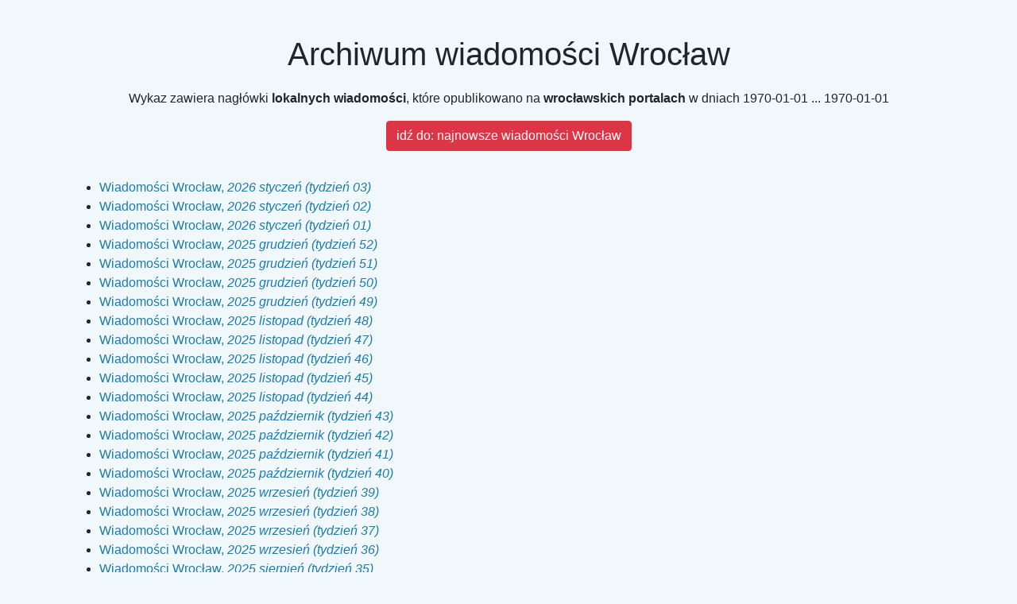

--- FILE ---
content_type: text/html; charset=UTF-8
request_url: https://wroclaw.natronie.pl/archiwum/2023/09
body_size: 3443
content:
<!DOCTYPE html><html lang="pl">
<head>
    <meta charset="utf-8">
    <meta name="viewport" content="width=device-width, initial-scale=1, shrink-to-fit=no">
    <title>NaTronie.pl - najnowsze wiadomości z Wrocławia</title>
    <link rel="canonical" href="https://wroclaw.natronie.pl/archiwum/2023/9" />
    <link rel="amphtml" href="https://wroclaw.natronie.pl/amp/archiwum/2023/9" />
    <meta property="og:url" content="https://wroclaw.natronie.pl/archiwum" />
    <meta property="og:image" content="https://wroclaw.natronie.pl/assets/city/wroclaw/pwa/images/1024x1024square.png" />
    <meta property="og:image:width" content="1024" />
    <meta property="og:image:height" content="1024" />
    <meta property="twitter:image" content="https://wroclaw.natronie.pl/assets/city/wroclaw/pwa/images/1024x1024square.png" />
    <meta property="og:title" content="NaTronie.pl - najnowsze wiadomości z Wrocławia" />
    <meta property="twitter:title" content="NaTronie.pl - najnowsze wiadomości z Wrocławia" />
    <meta property="og:description" content="Zestawienie najnowszych oraz archiwalnych wiadomości opublikowanych przez wrocławskie portale lokalne" />
    <meta property="description" content="Zestawienie najnowszych oraz archiwalnych wiadomości opublikowanych przez wrocławskie portale lokalne" />
    <meta property="twitter:description" content="Zestawienie najnowszych oraz archiwalnych wiadomości opublikowanych przez wrocławskie portale lokalne" />
    <meta property="og:type" content="website" />
    <meta property="og:site_name" content="Wrocław Na Tronie" />
    <meta property="twitter:card" content="summary" />
    <link rel="icon" type="image/png" href="https://wroclaw.natronie.pl/assets/city/wroclaw/pwa/images/32x32.png">
    <link rel="stylesheet" href="https://wroclaw.natronie.pl/assets/bootstrap.min.css">
    <link rel="stylesheet" href="https://wroclaw.natronie.pl/assets/fontawesome/css/all.min.css">
    <style>
        body { background:#f0f8fc; }
        h1 { margin:0.5em 15px; }
        .item { padding:10px; background:white; line-height:20px; font-size:14px; border:1px solid #eeeeee; margin:4px; border-radius:4px; }
        h2 { font-size:14px; margin:0; }
        .date { font-size:12px; display:inline-block; margin-right:15px; }
        a { color:#1e7aa9; }
    </style>
</head>
<body>
<div class="container">
    <br />
    <header class="text-center">
        <h1>Archiwum wiadomości Wrocław</h1>
        <p>
            Wykaz zawiera nagłówki <b>lokalnych wiadomości</b>, które opublikowano na <b>wrocławskich</b> <b>portalach</b> w dniach
            <time datetime="1970-01-01T00:00:00+01:00/1970-01-01T00:00:00+01:00">1970-01-01 ... 1970-01-01        </p>
    </header>
    <div class="text-center" style="margin:10px auto">
        <a class="btn btn-danger" href="https://wroclaw.natronie.pl" title="wiadomości Wrocław" >idź do: najnowsze wiadomości Wrocław</a>
    </div>
    
    <br />
    <nav>
        <ul>
            <li>
            <a title="2026 (styczeń): wiadomości z Wrocławia" href="https://wroclaw.natronie.pl/archiwum/2026/03">
                Wiadomości Wrocław, <i><time datetime="2026-01-12T00:00:00+01:00/2026-01-18T00:00:00+01:00">2026 styczeń (tydzień 03)</time></i>
            </a>
        </li>
                <li>
            <a title="2026 (styczeń): wiadomości z Wrocławia" href="https://wroclaw.natronie.pl/archiwum/2026/02">
                Wiadomości Wrocław, <i><time datetime="2026-01-05T00:00:00+01:00/2026-01-11T00:00:00+01:00">2026 styczeń (tydzień 02)</time></i>
            </a>
        </li>
                <li>
            <a title="2026 (styczeń): wiadomości z Wrocławia" href="https://wroclaw.natronie.pl/archiwum/2026/01">
                Wiadomości Wrocław, <i><time datetime="2025-12-29T00:00:00+01:00/2026-01-04T00:00:00+01:00">2026 styczeń (tydzień 01)</time></i>
            </a>
        </li>
                <li>
            <a title="2025 (grudzień): wiadomości z Wrocławia" href="https://wroclaw.natronie.pl/archiwum/2025/52">
                Wiadomości Wrocław, <i><time datetime="2025-12-22T00:00:00+01:00/2025-12-28T00:00:00+01:00">2025 grudzień (tydzień 52)</time></i>
            </a>
        </li>
                <li>
            <a title="2025 (grudzień): wiadomości z Wrocławia" href="https://wroclaw.natronie.pl/archiwum/2025/51">
                Wiadomości Wrocław, <i><time datetime="2025-12-15T00:00:00+01:00/2025-12-21T00:00:00+01:00">2025 grudzień (tydzień 51)</time></i>
            </a>
        </li>
                <li>
            <a title="2025 (grudzień): wiadomości z Wrocławia" href="https://wroclaw.natronie.pl/archiwum/2025/50">
                Wiadomości Wrocław, <i><time datetime="2025-12-08T00:00:00+01:00/2025-12-14T00:00:00+01:00">2025 grudzień (tydzień 50)</time></i>
            </a>
        </li>
                <li>
            <a title="2025 (grudzień): wiadomości z Wrocławia" href="https://wroclaw.natronie.pl/archiwum/2025/49">
                Wiadomości Wrocław, <i><time datetime="2025-12-01T00:00:00+01:00/2025-12-07T00:00:00+01:00">2025 grudzień (tydzień 49)</time></i>
            </a>
        </li>
                <li>
            <a title="2025 (listopad): wiadomości z Wrocławia" href="https://wroclaw.natronie.pl/archiwum/2025/48">
                Wiadomości Wrocław, <i><time datetime="2025-11-24T00:00:00+01:00/2025-11-30T00:00:00+01:00">2025 listopad (tydzień 48)</time></i>
            </a>
        </li>
                <li>
            <a title="2025 (listopad): wiadomości z Wrocławia" href="https://wroclaw.natronie.pl/archiwum/2025/47">
                Wiadomości Wrocław, <i><time datetime="2025-11-17T00:00:00+01:00/2025-11-23T00:00:00+01:00">2025 listopad (tydzień 47)</time></i>
            </a>
        </li>
                <li>
            <a title="2025 (listopad): wiadomości z Wrocławia" href="https://wroclaw.natronie.pl/archiwum/2025/46">
                Wiadomości Wrocław, <i><time datetime="2025-11-10T00:00:00+01:00/2025-11-16T00:00:00+01:00">2025 listopad (tydzień 46)</time></i>
            </a>
        </li>
                <li>
            <a title="2025 (listopad): wiadomości z Wrocławia" href="https://wroclaw.natronie.pl/archiwum/2025/45">
                Wiadomości Wrocław, <i><time datetime="2025-11-03T00:00:00+01:00/2025-11-09T00:00:00+01:00">2025 listopad (tydzień 45)</time></i>
            </a>
        </li>
                <li>
            <a title="2025 (listopad): wiadomości z Wrocławia" href="https://wroclaw.natronie.pl/archiwum/2025/44">
                Wiadomości Wrocław, <i><time datetime="2025-10-27T00:00:00+01:00/2025-11-02T00:00:00+01:00">2025 listopad (tydzień 44)</time></i>
            </a>
        </li>
                <li>
            <a title="2025 (październik): wiadomości z Wrocławia" href="https://wroclaw.natronie.pl/archiwum/2025/43">
                Wiadomości Wrocław, <i><time datetime="2025-10-20T00:00:00+02:00/2025-10-26T00:00:00+02:00">2025 październik (tydzień 43)</time></i>
            </a>
        </li>
                <li>
            <a title="2025 (październik): wiadomości z Wrocławia" href="https://wroclaw.natronie.pl/archiwum/2025/42">
                Wiadomości Wrocław, <i><time datetime="2025-10-13T00:00:00+02:00/2025-10-19T00:00:00+02:00">2025 październik (tydzień 42)</time></i>
            </a>
        </li>
                <li>
            <a title="2025 (październik): wiadomości z Wrocławia" href="https://wroclaw.natronie.pl/archiwum/2025/41">
                Wiadomości Wrocław, <i><time datetime="2025-10-06T00:00:00+02:00/2025-10-12T00:00:00+02:00">2025 październik (tydzień 41)</time></i>
            </a>
        </li>
                <li>
            <a title="2025 (październik): wiadomości z Wrocławia" href="https://wroclaw.natronie.pl/archiwum/2025/40">
                Wiadomości Wrocław, <i><time datetime="2025-09-29T00:00:00+02:00/2025-10-05T00:00:00+02:00">2025 październik (tydzień 40)</time></i>
            </a>
        </li>
                <li>
            <a title="2025 (wrzesień): wiadomości z Wrocławia" href="https://wroclaw.natronie.pl/archiwum/2025/39">
                Wiadomości Wrocław, <i><time datetime="2025-09-22T00:00:00+02:00/2025-09-28T00:00:00+02:00">2025 wrzesień (tydzień 39)</time></i>
            </a>
        </li>
                <li>
            <a title="2025 (wrzesień): wiadomości z Wrocławia" href="https://wroclaw.natronie.pl/archiwum/2025/38">
                Wiadomości Wrocław, <i><time datetime="2025-09-15T00:00:00+02:00/2025-09-21T00:00:00+02:00">2025 wrzesień (tydzień 38)</time></i>
            </a>
        </li>
                <li>
            <a title="2025 (wrzesień): wiadomości z Wrocławia" href="https://wroclaw.natronie.pl/archiwum/2025/37">
                Wiadomości Wrocław, <i><time datetime="2025-09-08T00:00:00+02:00/2025-09-14T00:00:00+02:00">2025 wrzesień (tydzień 37)</time></i>
            </a>
        </li>
                <li>
            <a title="2025 (wrzesień): wiadomości z Wrocławia" href="https://wroclaw.natronie.pl/archiwum/2025/36">
                Wiadomości Wrocław, <i><time datetime="2025-09-01T00:00:00+02:00/2025-09-07T00:00:00+02:00">2025 wrzesień (tydzień 36)</time></i>
            </a>
        </li>
                <li>
            <a title="2025 (sierpień): wiadomości z Wrocławia" href="https://wroclaw.natronie.pl/archiwum/2025/35">
                Wiadomości Wrocław, <i><time datetime="2025-08-25T00:00:00+02:00/2025-08-31T00:00:00+02:00">2025 sierpień (tydzień 35)</time></i>
            </a>
        </li>
                <li>
            <a title="2025 (sierpień): wiadomości z Wrocławia" href="https://wroclaw.natronie.pl/archiwum/2025/34">
                Wiadomości Wrocław, <i><time datetime="2025-08-18T00:00:00+02:00/2025-08-24T00:00:00+02:00">2025 sierpień (tydzień 34)</time></i>
            </a>
        </li>
                <li>
            <a title="2025 (sierpień): wiadomości z Wrocławia" href="https://wroclaw.natronie.pl/archiwum/2025/33">
                Wiadomości Wrocław, <i><time datetime="2025-08-11T00:00:00+02:00/2025-08-17T00:00:00+02:00">2025 sierpień (tydzień 33)</time></i>
            </a>
        </li>
                <li>
            <a title="2025 (sierpień): wiadomości z Wrocławia" href="https://wroclaw.natronie.pl/archiwum/2025/32">
                Wiadomości Wrocław, <i><time datetime="2025-08-04T00:00:00+02:00/2025-08-10T00:00:00+02:00">2025 sierpień (tydzień 32)</time></i>
            </a>
        </li>
                <li>
            <a title="2025 (sierpień): wiadomości z Wrocławia" href="https://wroclaw.natronie.pl/archiwum/2025/31">
                Wiadomości Wrocław, <i><time datetime="2025-07-28T00:00:00+02:00/2025-08-03T00:00:00+02:00">2025 sierpień (tydzień 31)</time></i>
            </a>
        </li>
                <li>
            <a title="2025 (lipiec): wiadomości z Wrocławia" href="https://wroclaw.natronie.pl/archiwum/2025/30">
                Wiadomości Wrocław, <i><time datetime="2025-07-21T00:00:00+02:00/2025-07-27T00:00:00+02:00">2025 lipiec (tydzień 30)</time></i>
            </a>
        </li>
                <li>
            <a title="2025 (lipiec): wiadomości z Wrocławia" href="https://wroclaw.natronie.pl/archiwum/2025/29">
                Wiadomości Wrocław, <i><time datetime="2025-07-14T00:00:00+02:00/2025-07-20T00:00:00+02:00">2025 lipiec (tydzień 29)</time></i>
            </a>
        </li>
                <li>
            <a title="2025 (lipiec): wiadomości z Wrocławia" href="https://wroclaw.natronie.pl/archiwum/2025/28">
                Wiadomości Wrocław, <i><time datetime="2025-07-07T00:00:00+02:00/2025-07-13T00:00:00+02:00">2025 lipiec (tydzień 28)</time></i>
            </a>
        </li>
                <li>
            <a title="2025 (lipiec): wiadomości z Wrocławia" href="https://wroclaw.natronie.pl/archiwum/2025/27">
                Wiadomości Wrocław, <i><time datetime="2025-06-30T00:00:00+02:00/2025-07-06T00:00:00+02:00">2025 lipiec (tydzień 27)</time></i>
            </a>
        </li>
                <li>
            <a title="2025 (czerwiec): wiadomości z Wrocławia" href="https://wroclaw.natronie.pl/archiwum/2025/26">
                Wiadomości Wrocław, <i><time datetime="2025-06-23T00:00:00+02:00/2025-06-29T00:00:00+02:00">2025 czerwiec (tydzień 26)</time></i>
            </a>
        </li>
                <li>
            <a title="2025 (czerwiec): wiadomości z Wrocławia" href="https://wroclaw.natronie.pl/archiwum/2025/25">
                Wiadomości Wrocław, <i><time datetime="2025-06-16T00:00:00+02:00/2025-06-22T00:00:00+02:00">2025 czerwiec (tydzień 25)</time></i>
            </a>
        </li>
                <li>
            <a title="2025 (czerwiec): wiadomości z Wrocławia" href="https://wroclaw.natronie.pl/archiwum/2025/24">
                Wiadomości Wrocław, <i><time datetime="2025-06-09T00:00:00+02:00/2025-06-15T00:00:00+02:00">2025 czerwiec (tydzień 24)</time></i>
            </a>
        </li>
                <li>
            <a title="2025 (czerwiec): wiadomości z Wrocławia" href="https://wroclaw.natronie.pl/archiwum/2025/23">
                Wiadomości Wrocław, <i><time datetime="2025-06-02T00:00:00+02:00/2025-06-08T00:00:00+02:00">2025 czerwiec (tydzień 23)</time></i>
            </a>
        </li>
                <li>
            <a title="2025 (czerwiec): wiadomości z Wrocławia" href="https://wroclaw.natronie.pl/archiwum/2025/22">
                Wiadomości Wrocław, <i><time datetime="2025-05-26T00:00:00+02:00/2025-06-01T00:00:00+02:00">2025 czerwiec (tydzień 22)</time></i>
            </a>
        </li>
                <li>
            <a title="2025 (maj): wiadomości z Wrocławia" href="https://wroclaw.natronie.pl/archiwum/2025/21">
                Wiadomości Wrocław, <i><time datetime="2025-05-19T00:00:00+02:00/2025-05-25T00:00:00+02:00">2025 maj (tydzień 21)</time></i>
            </a>
        </li>
                <li>
            <a title="2025 (maj): wiadomości z Wrocławia" href="https://wroclaw.natronie.pl/archiwum/2025/20">
                Wiadomości Wrocław, <i><time datetime="2025-05-12T00:00:00+02:00/2025-05-18T00:00:00+02:00">2025 maj (tydzień 20)</time></i>
            </a>
        </li>
                <li>
            <a title="2025 (maj): wiadomości z Wrocławia" href="https://wroclaw.natronie.pl/archiwum/2025/19">
                Wiadomości Wrocław, <i><time datetime="2025-05-05T00:00:00+02:00/2025-05-11T00:00:00+02:00">2025 maj (tydzień 19)</time></i>
            </a>
        </li>
                <li>
            <a title="2025 (maj): wiadomości z Wrocławia" href="https://wroclaw.natronie.pl/archiwum/2025/18">
                Wiadomości Wrocław, <i><time datetime="2025-04-28T00:00:00+02:00/2025-05-04T00:00:00+02:00">2025 maj (tydzień 18)</time></i>
            </a>
        </li>
                <li>
            <a title="2025 (kwiecień): wiadomości z Wrocławia" href="https://wroclaw.natronie.pl/archiwum/2025/17">
                Wiadomości Wrocław, <i><time datetime="2025-04-21T00:00:00+02:00/2025-04-27T00:00:00+02:00">2025 kwiecień (tydzień 17)</time></i>
            </a>
        </li>
                <li>
            <a title="2025 (kwiecień): wiadomości z Wrocławia" href="https://wroclaw.natronie.pl/archiwum/2025/16">
                Wiadomości Wrocław, <i><time datetime="2025-04-14T00:00:00+02:00/2025-04-20T00:00:00+02:00">2025 kwiecień (tydzień 16)</time></i>
            </a>
        </li>
                <li>
            <a title="2025 (kwiecień): wiadomości z Wrocławia" href="https://wroclaw.natronie.pl/archiwum/2025/15">
                Wiadomości Wrocław, <i><time datetime="2025-04-07T00:00:00+02:00/2025-04-13T00:00:00+02:00">2025 kwiecień (tydzień 15)</time></i>
            </a>
        </li>
                <li>
            <a title="2025 (kwiecień): wiadomości z Wrocławia" href="https://wroclaw.natronie.pl/archiwum/2025/14">
                Wiadomości Wrocław, <i><time datetime="2025-03-31T00:00:00+02:00/2025-04-06T00:00:00+02:00">2025 kwiecień (tydzień 14)</time></i>
            </a>
        </li>
                <li>
            <a title="2025 (marzec): wiadomości z Wrocławia" href="https://wroclaw.natronie.pl/archiwum/2025/13">
                Wiadomości Wrocław, <i><time datetime="2025-03-24T00:00:00+01:00/2025-03-30T00:00:00+01:00">2025 marzec (tydzień 13)</time></i>
            </a>
        </li>
                <li>
            <a title="2025 (marzec): wiadomości z Wrocławia" href="https://wroclaw.natronie.pl/archiwum/2025/12">
                Wiadomości Wrocław, <i><time datetime="2025-03-17T00:00:00+01:00/2025-03-23T00:00:00+01:00">2025 marzec (tydzień 12)</time></i>
            </a>
        </li>
                <li>
            <a title="2025 (marzec): wiadomości z Wrocławia" href="https://wroclaw.natronie.pl/archiwum/2025/11">
                Wiadomości Wrocław, <i><time datetime="2025-03-10T00:00:00+01:00/2025-03-16T00:00:00+01:00">2025 marzec (tydzień 11)</time></i>
            </a>
        </li>
                <li>
            <a title="2025 (marzec): wiadomości z Wrocławia" href="https://wroclaw.natronie.pl/archiwum/2025/10">
                Wiadomości Wrocław, <i><time datetime="2025-03-03T00:00:00+01:00/2025-03-09T00:00:00+01:00">2025 marzec (tydzień 10)</time></i>
            </a>
        </li>
                <li>
            <a title="2025 (marzec): wiadomości z Wrocławia" href="https://wroclaw.natronie.pl/archiwum/2025/09">
                Wiadomości Wrocław, <i><time datetime="2025-02-24T00:00:00+01:00/2025-03-02T00:00:00+01:00">2025 marzec (tydzień 09)</time></i>
            </a>
        </li>
                <li>
            <a title="2025 (luty): wiadomości z Wrocławia" href="https://wroclaw.natronie.pl/archiwum/2025/08">
                Wiadomości Wrocław, <i><time datetime="2025-02-17T00:00:00+01:00/2025-02-23T00:00:00+01:00">2025 luty (tydzień 08)</time></i>
            </a>
        </li>
                <li>
            <a title="2025 (luty): wiadomości z Wrocławia" href="https://wroclaw.natronie.pl/archiwum/2025/07">
                Wiadomości Wrocław, <i><time datetime="2025-02-10T00:00:00+01:00/2025-02-16T00:00:00+01:00">2025 luty (tydzień 07)</time></i>
            </a>
        </li>
                <li>
            <a title="2025 (luty): wiadomości z Wrocławia" href="https://wroclaw.natronie.pl/archiwum/2025/06">
                Wiadomości Wrocław, <i><time datetime="2025-02-03T00:00:00+01:00/2025-02-09T00:00:00+01:00">2025 luty (tydzień 06)</time></i>
            </a>
        </li>
                <li>
            <a title="2025 (luty): wiadomości z Wrocławia" href="https://wroclaw.natronie.pl/archiwum/2025/05">
                Wiadomości Wrocław, <i><time datetime="2025-01-27T00:00:00+01:00/2025-02-02T00:00:00+01:00">2025 luty (tydzień 05)</time></i>
            </a>
        </li>
                <li>
            <a title="2025 (styczeń): wiadomości z Wrocławia" href="https://wroclaw.natronie.pl/archiwum/2025/04">
                Wiadomości Wrocław, <i><time datetime="2025-01-20T00:00:00+01:00/2025-01-26T00:00:00+01:00">2025 styczeń (tydzień 04)</time></i>
            </a>
        </li>
                <li>
            <a title="2025 (styczeń): wiadomości z Wrocławia" href="https://wroclaw.natronie.pl/archiwum/2025/03">
                Wiadomości Wrocław, <i><time datetime="2025-01-13T00:00:00+01:00/2025-01-19T00:00:00+01:00">2025 styczeń (tydzień 03)</time></i>
            </a>
        </li>
                <li>
            <a title="2025 (styczeń): wiadomości z Wrocławia" href="https://wroclaw.natronie.pl/archiwum/2025/02">
                Wiadomości Wrocław, <i><time datetime="2025-01-06T00:00:00+01:00/2025-01-12T00:00:00+01:00">2025 styczeń (tydzień 02)</time></i>
            </a>
        </li>
                <li>
            <a title="2025 (styczeń): wiadomości z Wrocławia" href="https://wroclaw.natronie.pl/archiwum/2025/01">
                Wiadomości Wrocław, <i><time datetime="2024-12-30T00:00:00+01:00/2025-01-05T00:00:00+01:00">2025 styczeń (tydzień 01)</time></i>
            </a>
        </li>
                <li>
            <a title="2024 (grudzień): wiadomości z Wrocławia" href="https://wroclaw.natronie.pl/archiwum/2024/52">
                Wiadomości Wrocław, <i><time datetime="2024-12-23T00:00:00+01:00/2024-12-29T00:00:00+01:00">2024 grudzień (tydzień 52)</time></i>
            </a>
        </li>
                <li>
            <a title="2024 (grudzień): wiadomości z Wrocławia" href="https://wroclaw.natronie.pl/archiwum/2024/51">
                Wiadomości Wrocław, <i><time datetime="2024-12-16T00:00:00+01:00/2024-12-22T00:00:00+01:00">2024 grudzień (tydzień 51)</time></i>
            </a>
        </li>
                <li>
            <a title="2024 (grudzień): wiadomości z Wrocławia" href="https://wroclaw.natronie.pl/archiwum/2024/50">
                Wiadomości Wrocław, <i><time datetime="2024-12-09T00:00:00+01:00/2024-12-15T00:00:00+01:00">2024 grudzień (tydzień 50)</time></i>
            </a>
        </li>
                <li>
            <a title="2024 (grudzień): wiadomości z Wrocławia" href="https://wroclaw.natronie.pl/archiwum/2024/49">
                Wiadomości Wrocław, <i><time datetime="2024-12-02T00:00:00+01:00/2024-12-08T00:00:00+01:00">2024 grudzień (tydzień 49)</time></i>
            </a>
        </li>
                <li>
            <a title="2024 (grudzień): wiadomości z Wrocławia" href="https://wroclaw.natronie.pl/archiwum/2024/48">
                Wiadomości Wrocław, <i><time datetime="2024-11-25T00:00:00+01:00/2024-12-01T00:00:00+01:00">2024 grudzień (tydzień 48)</time></i>
            </a>
        </li>
                <li>
            <a title="2024 (listopad): wiadomości z Wrocławia" href="https://wroclaw.natronie.pl/archiwum/2024/47">
                Wiadomości Wrocław, <i><time datetime="2024-11-18T00:00:00+01:00/2024-11-24T00:00:00+01:00">2024 listopad (tydzień 47)</time></i>
            </a>
        </li>
                <li>
            <a title="2024 (listopad): wiadomości z Wrocławia" href="https://wroclaw.natronie.pl/archiwum/2024/46">
                Wiadomości Wrocław, <i><time datetime="2024-11-11T00:00:00+01:00/2024-11-17T00:00:00+01:00">2024 listopad (tydzień 46)</time></i>
            </a>
        </li>
                <li>
            <a title="2024 (listopad): wiadomości z Wrocławia" href="https://wroclaw.natronie.pl/archiwum/2024/45">
                Wiadomości Wrocław, <i><time datetime="2024-11-04T00:00:00+01:00/2024-11-10T00:00:00+01:00">2024 listopad (tydzień 45)</time></i>
            </a>
        </li>
                <li>
            <a title="2024 (listopad): wiadomości z Wrocławia" href="https://wroclaw.natronie.pl/archiwum/2024/44">
                Wiadomości Wrocław, <i><time datetime="2024-10-28T00:00:00+01:00/2024-11-03T00:00:00+01:00">2024 listopad (tydzień 44)</time></i>
            </a>
        </li>
                <li>
            <a title="2024 (październik): wiadomości z Wrocławia" href="https://wroclaw.natronie.pl/archiwum/2024/43">
                Wiadomości Wrocław, <i><time datetime="2024-10-21T00:00:00+02:00/2024-10-27T00:00:00+02:00">2024 październik (tydzień 43)</time></i>
            </a>
        </li>
                <li>
            <a title="2024 (październik): wiadomości z Wrocławia" href="https://wroclaw.natronie.pl/archiwum/2024/42">
                Wiadomości Wrocław, <i><time datetime="2024-10-14T00:00:00+02:00/2024-10-20T00:00:00+02:00">2024 październik (tydzień 42)</time></i>
            </a>
        </li>
                <li>
            <a title="2024 (październik): wiadomości z Wrocławia" href="https://wroclaw.natronie.pl/archiwum/2024/41">
                Wiadomości Wrocław, <i><time datetime="2024-10-07T00:00:00+02:00/2024-10-13T00:00:00+02:00">2024 październik (tydzień 41)</time></i>
            </a>
        </li>
                <li>
            <a title="2024 (październik): wiadomości z Wrocławia" href="https://wroclaw.natronie.pl/archiwum/2024/40">
                Wiadomości Wrocław, <i><time datetime="2024-09-30T00:00:00+02:00/2024-10-06T00:00:00+02:00">2024 październik (tydzień 40)</time></i>
            </a>
        </li>
                <li>
            <a title="2024 (wrzesień): wiadomości z Wrocławia" href="https://wroclaw.natronie.pl/archiwum/2024/39">
                Wiadomości Wrocław, <i><time datetime="2024-09-23T00:00:00+02:00/2024-09-29T00:00:00+02:00">2024 wrzesień (tydzień 39)</time></i>
            </a>
        </li>
                <li>
            <a title="2024 (wrzesień): wiadomości z Wrocławia" href="https://wroclaw.natronie.pl/archiwum/2024/38">
                Wiadomości Wrocław, <i><time datetime="2024-09-16T00:00:00+02:00/2024-09-22T00:00:00+02:00">2024 wrzesień (tydzień 38)</time></i>
            </a>
        </li>
                <li>
            <a title="2024 (wrzesień): wiadomości z Wrocławia" href="https://wroclaw.natronie.pl/archiwum/2024/37">
                Wiadomości Wrocław, <i><time datetime="2024-09-09T00:00:00+02:00/2024-09-15T00:00:00+02:00">2024 wrzesień (tydzień 37)</time></i>
            </a>
        </li>
                <li>
            <a title="2024 (wrzesień): wiadomości z Wrocławia" href="https://wroclaw.natronie.pl/archiwum/2024/36">
                Wiadomości Wrocław, <i><time datetime="2024-09-02T00:00:00+02:00/2024-09-08T00:00:00+02:00">2024 wrzesień (tydzień 36)</time></i>
            </a>
        </li>
                <li>
            <a title="2024 (wrzesień): wiadomości z Wrocławia" href="https://wroclaw.natronie.pl/archiwum/2024/35">
                Wiadomości Wrocław, <i><time datetime="2024-08-26T00:00:00+02:00/2024-09-01T00:00:00+02:00">2024 wrzesień (tydzień 35)</time></i>
            </a>
        </li>
                <li>
            <a title="2024 (sierpień): wiadomości z Wrocławia" href="https://wroclaw.natronie.pl/archiwum/2024/34">
                Wiadomości Wrocław, <i><time datetime="2024-08-19T00:00:00+02:00/2024-08-25T00:00:00+02:00">2024 sierpień (tydzień 34)</time></i>
            </a>
        </li>
                <li>
            <a title="2024 (sierpień): wiadomości z Wrocławia" href="https://wroclaw.natronie.pl/archiwum/2024/33">
                Wiadomości Wrocław, <i><time datetime="2024-08-12T00:00:00+02:00/2024-08-18T00:00:00+02:00">2024 sierpień (tydzień 33)</time></i>
            </a>
        </li>
                <li>
            <a title="2024 (sierpień): wiadomości z Wrocławia" href="https://wroclaw.natronie.pl/archiwum/2024/32">
                Wiadomości Wrocław, <i><time datetime="2024-08-05T00:00:00+02:00/2024-08-11T00:00:00+02:00">2024 sierpień (tydzień 32)</time></i>
            </a>
        </li>
                <li>
            <a title="2024 (sierpień): wiadomości z Wrocławia" href="https://wroclaw.natronie.pl/archiwum/2024/31">
                Wiadomości Wrocław, <i><time datetime="2024-07-29T00:00:00+02:00/2024-08-04T00:00:00+02:00">2024 sierpień (tydzień 31)</time></i>
            </a>
        </li>
                <li>
            <a title="2024 (lipiec): wiadomości z Wrocławia" href="https://wroclaw.natronie.pl/archiwum/2024/30">
                Wiadomości Wrocław, <i><time datetime="2024-07-22T00:00:00+02:00/2024-07-28T00:00:00+02:00">2024 lipiec (tydzień 30)</time></i>
            </a>
        </li>
                <li>
            <a title="2024 (lipiec): wiadomości z Wrocławia" href="https://wroclaw.natronie.pl/archiwum/2024/29">
                Wiadomości Wrocław, <i><time datetime="2024-07-15T00:00:00+02:00/2024-07-21T00:00:00+02:00">2024 lipiec (tydzień 29)</time></i>
            </a>
        </li>
                <li>
            <a title="2024 (lipiec): wiadomości z Wrocławia" href="https://wroclaw.natronie.pl/archiwum/2024/28">
                Wiadomości Wrocław, <i><time datetime="2024-07-08T00:00:00+02:00/2024-07-14T00:00:00+02:00">2024 lipiec (tydzień 28)</time></i>
            </a>
        </li>
                <li>
            <a title="2024 (lipiec): wiadomości z Wrocławia" href="https://wroclaw.natronie.pl/archiwum/2024/27">
                Wiadomości Wrocław, <i><time datetime="2024-07-01T00:00:00+02:00/2024-07-07T00:00:00+02:00">2024 lipiec (tydzień 27)</time></i>
            </a>
        </li>
                <li>
            <a title="2024 (czerwiec): wiadomości z Wrocławia" href="https://wroclaw.natronie.pl/archiwum/2024/26">
                Wiadomości Wrocław, <i><time datetime="2024-06-24T00:00:00+02:00/2024-06-30T00:00:00+02:00">2024 czerwiec (tydzień 26)</time></i>
            </a>
        </li>
                <li>
            <a title="2024 (czerwiec): wiadomości z Wrocławia" href="https://wroclaw.natronie.pl/archiwum/2024/25">
                Wiadomości Wrocław, <i><time datetime="2024-06-17T00:00:00+02:00/2024-06-23T00:00:00+02:00">2024 czerwiec (tydzień 25)</time></i>
            </a>
        </li>
                <li>
            <a title="2024 (czerwiec): wiadomości z Wrocławia" href="https://wroclaw.natronie.pl/archiwum/2024/24">
                Wiadomości Wrocław, <i><time datetime="2024-06-10T00:00:00+02:00/2024-06-16T00:00:00+02:00">2024 czerwiec (tydzień 24)</time></i>
            </a>
        </li>
                <li>
            <a title="2024 (czerwiec): wiadomości z Wrocławia" href="https://wroclaw.natronie.pl/archiwum/2024/23">
                Wiadomości Wrocław, <i><time datetime="2024-06-03T00:00:00+02:00/2024-06-09T00:00:00+02:00">2024 czerwiec (tydzień 23)</time></i>
            </a>
        </li>
                <li>
            <a title="2024 (czerwiec): wiadomości z Wrocławia" href="https://wroclaw.natronie.pl/archiwum/2024/22">
                Wiadomości Wrocław, <i><time datetime="2024-05-27T00:00:00+02:00/2024-06-02T00:00:00+02:00">2024 czerwiec (tydzień 22)</time></i>
            </a>
        </li>
                <li>
            <a title="2024 (maj): wiadomości z Wrocławia" href="https://wroclaw.natronie.pl/archiwum/2024/21">
                Wiadomości Wrocław, <i><time datetime="2024-05-20T00:00:00+02:00/2024-05-26T00:00:00+02:00">2024 maj (tydzień 21)</time></i>
            </a>
        </li>
                <li>
            <a title="2024 (maj): wiadomości z Wrocławia" href="https://wroclaw.natronie.pl/archiwum/2024/20">
                Wiadomości Wrocław, <i><time datetime="2024-05-13T00:00:00+02:00/2024-05-19T00:00:00+02:00">2024 maj (tydzień 20)</time></i>
            </a>
        </li>
                <li>
            <a title="2024 (maj): wiadomości z Wrocławia" href="https://wroclaw.natronie.pl/archiwum/2024/19">
                Wiadomości Wrocław, <i><time datetime="2024-05-06T00:00:00+02:00/2024-05-12T00:00:00+02:00">2024 maj (tydzień 19)</time></i>
            </a>
        </li>
                <li>
            <a title="2024 (maj): wiadomości z Wrocławia" href="https://wroclaw.natronie.pl/archiwum/2024/18">
                Wiadomości Wrocław, <i><time datetime="2024-04-29T00:00:00+02:00/2024-05-05T00:00:00+02:00">2024 maj (tydzień 18)</time></i>
            </a>
        </li>
                <li>
            <a title="2024 (kwiecień): wiadomości z Wrocławia" href="https://wroclaw.natronie.pl/archiwum/2024/17">
                Wiadomości Wrocław, <i><time datetime="2024-04-22T00:00:00+02:00/2024-04-28T00:00:00+02:00">2024 kwiecień (tydzień 17)</time></i>
            </a>
        </li>
                <li>
            <a title="2024 (kwiecień): wiadomości z Wrocławia" href="https://wroclaw.natronie.pl/archiwum/2024/16">
                Wiadomości Wrocław, <i><time datetime="2024-04-15T00:00:00+02:00/2024-04-21T00:00:00+02:00">2024 kwiecień (tydzień 16)</time></i>
            </a>
        </li>
                <li>
            <a title="2024 (kwiecień): wiadomości z Wrocławia" href="https://wroclaw.natronie.pl/archiwum/2024/15">
                Wiadomości Wrocław, <i><time datetime="2024-04-08T00:00:00+02:00/2024-04-14T00:00:00+02:00">2024 kwiecień (tydzień 15)</time></i>
            </a>
        </li>
                <li>
            <a title="2024 (kwiecień): wiadomości z Wrocławia" href="https://wroclaw.natronie.pl/archiwum/2024/14">
                Wiadomości Wrocław, <i><time datetime="2024-04-01T00:00:00+02:00/2024-04-07T00:00:00+02:00">2024 kwiecień (tydzień 14)</time></i>
            </a>
        </li>
                <li>
            <a title="2024 (marzec): wiadomości z Wrocławia" href="https://wroclaw.natronie.pl/archiwum/2024/13">
                Wiadomości Wrocław, <i><time datetime="2024-03-25T00:00:00+01:00/2024-03-31T00:00:00+01:00">2024 marzec (tydzień 13)</time></i>
            </a>
        </li>
                <li>
            <a title="2024 (marzec): wiadomości z Wrocławia" href="https://wroclaw.natronie.pl/archiwum/2024/12">
                Wiadomości Wrocław, <i><time datetime="2024-03-18T00:00:00+01:00/2024-03-24T00:00:00+01:00">2024 marzec (tydzień 12)</time></i>
            </a>
        </li>
                <li>
            <a title="2024 (marzec): wiadomości z Wrocławia" href="https://wroclaw.natronie.pl/archiwum/2024/11">
                Wiadomości Wrocław, <i><time datetime="2024-03-11T00:00:00+01:00/2024-03-17T00:00:00+01:00">2024 marzec (tydzień 11)</time></i>
            </a>
        </li>
                <li>
            <a title="2024 (marzec): wiadomości z Wrocławia" href="https://wroclaw.natronie.pl/archiwum/2024/10">
                Wiadomości Wrocław, <i><time datetime="2024-03-04T00:00:00+01:00/2024-03-10T00:00:00+01:00">2024 marzec (tydzień 10)</time></i>
            </a>
        </li>
                <li>
            <a title="2024 (marzec): wiadomości z Wrocławia" href="https://wroclaw.natronie.pl/archiwum/2024/09">
                Wiadomości Wrocław, <i><time datetime="2024-02-26T00:00:00+01:00/2024-03-03T00:00:00+01:00">2024 marzec (tydzień 09)</time></i>
            </a>
        </li>
                <li>
            <a title="2024 (luty): wiadomości z Wrocławia" href="https://wroclaw.natronie.pl/archiwum/2024/08">
                Wiadomości Wrocław, <i><time datetime="2024-02-19T00:00:00+01:00/2024-02-25T00:00:00+01:00">2024 luty (tydzień 08)</time></i>
            </a>
        </li>
                </ul>
    </nav>
</div>

<script type="application/ld+json">{"@context":"http:\/\/schema.org","@type":"ItemList","url":"https:\/\/wroclaw.natronie.pl\/archiwum\/2023\/9","numberOfItems":"0","itemListElement":[]}</script>

<script async src="https://www.googletagmanager.com/gtag/js?id=UA-164338483-1"></script>
<script>
    window.dataLayer = window.dataLayer || [];
    function gtag(){dataLayer.push(arguments);}
    gtag('js', new Date());

    gtag('config', 'UA-164338483-1');
</script>
<!-- Event snippet for gizycko.natronie.pl conversion page -->
<script>
    gtag('config', 'AW-1053835979');
    gtag('event', 'conversion', {'send_to': 'AW-1053835979/C-yNCNeOrdABEMuFwfYD'});
</script>


</body>

</html>
